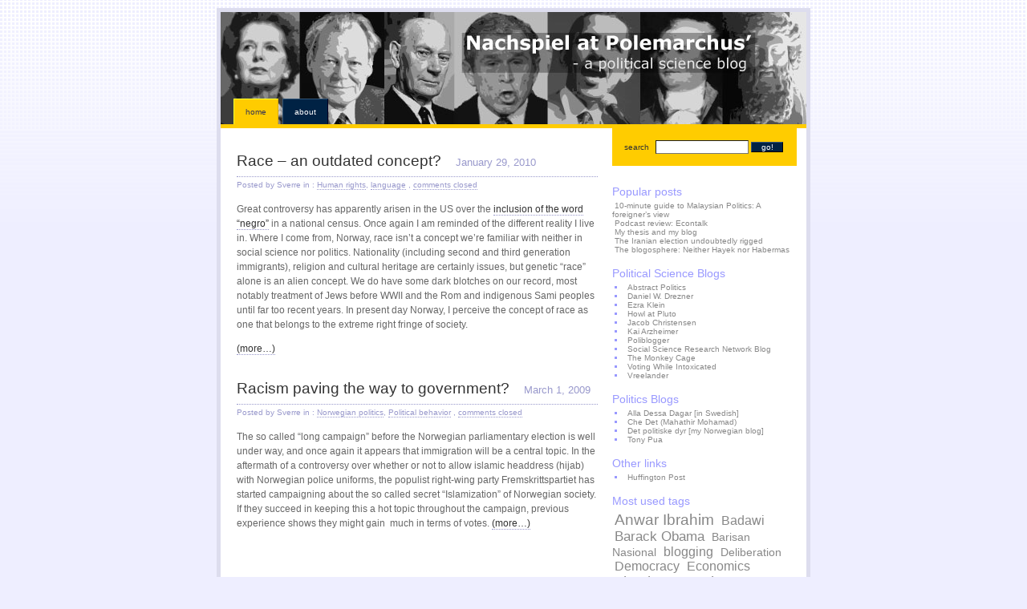

--- FILE ---
content_type: text/html; charset=UTF-8
request_url: https://polemarchus.net/tag/racism/
body_size: 8934
content:
<!DOCTYPE html PUBLIC "-//W3C//DTD XHTML 1.0 Strict//EN"
    "http://www.w3.org/TR/xhtml1/DTD/xhtml1-strict.dtd">
<html xmlns="http://www.w3.org/1999/xhtml">

<head>

	<title>Nachspiel at Polemarchus&#039; &raquo; racism</title>
	<meta http-equiv="content-type" content="text/html; charset=UTF-8" />
	<meta name="generator" content="WordPress 6.0.11" />

	<!-- feeds -->
	<link rel="alternate" type="application/rss+xml" title="RSS 2.0" href="https://polemarchus.net/feed/" />
	<link rel="alternate" type="text/xml" title="RSS .92" href="https://polemarchus.net/feed/rss/" />
	<link rel="alternate" type="application/atom+xml" title="Atom 0.3" href="https://polemarchus.net/feed/atom/" />

	<link rel="pingback" href="https://polemarchus.net/xmlrpc.php" />
    	<link rel='archives' title='May 2013' href='https://polemarchus.net/2013/05/' />
	<link rel='archives' title='August 2012' href='https://polemarchus.net/2012/08/' />
	<link rel='archives' title='September 2011' href='https://polemarchus.net/2011/09/' />
	<link rel='archives' title='May 2011' href='https://polemarchus.net/2011/05/' />
	<link rel='archives' title='November 2010' href='https://polemarchus.net/2010/11/' />
	<link rel='archives' title='August 2010' href='https://polemarchus.net/2010/08/' />
	<link rel='archives' title='July 2010' href='https://polemarchus.net/2010/07/' />
	<link rel='archives' title='April 2010' href='https://polemarchus.net/2010/04/' />
	<link rel='archives' title='February 2010' href='https://polemarchus.net/2010/02/' />
	<link rel='archives' title='January 2010' href='https://polemarchus.net/2010/01/' />
	<link rel='archives' title='December 2009' href='https://polemarchus.net/2009/12/' />
	<link rel='archives' title='November 2009' href='https://polemarchus.net/2009/11/' />
	<link rel='archives' title='October 2009' href='https://polemarchus.net/2009/10/' />
	<link rel='archives' title='September 2009' href='https://polemarchus.net/2009/09/' />
	<link rel='archives' title='August 2009' href='https://polemarchus.net/2009/08/' />
	<link rel='archives' title='July 2009' href='https://polemarchus.net/2009/07/' />
	<link rel='archives' title='June 2009' href='https://polemarchus.net/2009/06/' />
	<link rel='archives' title='May 2009' href='https://polemarchus.net/2009/05/' />
	<link rel='archives' title='April 2009' href='https://polemarchus.net/2009/04/' />
	<link rel='archives' title='March 2009' href='https://polemarchus.net/2009/03/' />
	<link rel='archives' title='February 2009' href='https://polemarchus.net/2009/02/' />
	<link rel='archives' title='January 2009' href='https://polemarchus.net/2009/01/' />
	<link rel='archives' title='December 2008' href='https://polemarchus.net/2008/12/' />
	<link rel='archives' title='November 2008' href='https://polemarchus.net/2008/11/' />
	<link rel='archives' title='October 2008' href='https://polemarchus.net/2008/10/' />
	<link rel='archives' title='September 2008' href='https://polemarchus.net/2008/09/' />
	<link rel='archives' title='August 2008' href='https://polemarchus.net/2008/08/' />
	<link rel='archives' title='July 2008' href='https://polemarchus.net/2008/07/' />

	<link href="https://polemarchus.net/wp-content/themes/regulus/style.css" type="text/css" rel="stylesheet" />
	<link href="https://polemarchus.net/wp-content/themes/regulus/switch.css" type="text/css" rel="stylesheet" />

	<meta name='robots' content='max-image-preview:large' />
<link rel='dns-prefetch' href='//midthjell.com' />
<link rel='dns-prefetch' href='//s.w.org' />
<link rel="alternate" type="application/rss+xml" title="Nachspiel at Polemarchus&#039; &raquo; racism Tag Feed" href="https://polemarchus.net/tag/racism/feed/" />
<script type="text/javascript">
window._wpemojiSettings = {"baseUrl":"https:\/\/s.w.org\/images\/core\/emoji\/14.0.0\/72x72\/","ext":".png","svgUrl":"https:\/\/s.w.org\/images\/core\/emoji\/14.0.0\/svg\/","svgExt":".svg","source":{"concatemoji":"https:\/\/polemarchus.net\/wp-includes\/js\/wp-emoji-release.min.js?ver=6.0.11"}};
/*! This file is auto-generated */
!function(e,a,t){var n,r,o,i=a.createElement("canvas"),p=i.getContext&&i.getContext("2d");function s(e,t){var a=String.fromCharCode,e=(p.clearRect(0,0,i.width,i.height),p.fillText(a.apply(this,e),0,0),i.toDataURL());return p.clearRect(0,0,i.width,i.height),p.fillText(a.apply(this,t),0,0),e===i.toDataURL()}function c(e){var t=a.createElement("script");t.src=e,t.defer=t.type="text/javascript",a.getElementsByTagName("head")[0].appendChild(t)}for(o=Array("flag","emoji"),t.supports={everything:!0,everythingExceptFlag:!0},r=0;r<o.length;r++)t.supports[o[r]]=function(e){if(!p||!p.fillText)return!1;switch(p.textBaseline="top",p.font="600 32px Arial",e){case"flag":return s([127987,65039,8205,9895,65039],[127987,65039,8203,9895,65039])?!1:!s([55356,56826,55356,56819],[55356,56826,8203,55356,56819])&&!s([55356,57332,56128,56423,56128,56418,56128,56421,56128,56430,56128,56423,56128,56447],[55356,57332,8203,56128,56423,8203,56128,56418,8203,56128,56421,8203,56128,56430,8203,56128,56423,8203,56128,56447]);case"emoji":return!s([129777,127995,8205,129778,127999],[129777,127995,8203,129778,127999])}return!1}(o[r]),t.supports.everything=t.supports.everything&&t.supports[o[r]],"flag"!==o[r]&&(t.supports.everythingExceptFlag=t.supports.everythingExceptFlag&&t.supports[o[r]]);t.supports.everythingExceptFlag=t.supports.everythingExceptFlag&&!t.supports.flag,t.DOMReady=!1,t.readyCallback=function(){t.DOMReady=!0},t.supports.everything||(n=function(){t.readyCallback()},a.addEventListener?(a.addEventListener("DOMContentLoaded",n,!1),e.addEventListener("load",n,!1)):(e.attachEvent("onload",n),a.attachEvent("onreadystatechange",function(){"complete"===a.readyState&&t.readyCallback()})),(e=t.source||{}).concatemoji?c(e.concatemoji):e.wpemoji&&e.twemoji&&(c(e.twemoji),c(e.wpemoji)))}(window,document,window._wpemojiSettings);
</script>
<style type="text/css">
img.wp-smiley,
img.emoji {
	display: inline !important;
	border: none !important;
	box-shadow: none !important;
	height: 1em !important;
	width: 1em !important;
	margin: 0 0.07em !important;
	vertical-align: -0.1em !important;
	background: none !important;
	padding: 0 !important;
}
</style>
	<link rel='stylesheet' id='wp-block-library-css'  href='https://polemarchus.net/wp-includes/css/dist/block-library/style.min.css?ver=6.0.11' type='text/css' media='all' />
<style id='global-styles-inline-css' type='text/css'>
body{--wp--preset--color--black: #000000;--wp--preset--color--cyan-bluish-gray: #abb8c3;--wp--preset--color--white: #ffffff;--wp--preset--color--pale-pink: #f78da7;--wp--preset--color--vivid-red: #cf2e2e;--wp--preset--color--luminous-vivid-orange: #ff6900;--wp--preset--color--luminous-vivid-amber: #fcb900;--wp--preset--color--light-green-cyan: #7bdcb5;--wp--preset--color--vivid-green-cyan: #00d084;--wp--preset--color--pale-cyan-blue: #8ed1fc;--wp--preset--color--vivid-cyan-blue: #0693e3;--wp--preset--color--vivid-purple: #9b51e0;--wp--preset--gradient--vivid-cyan-blue-to-vivid-purple: linear-gradient(135deg,rgba(6,147,227,1) 0%,rgb(155,81,224) 100%);--wp--preset--gradient--light-green-cyan-to-vivid-green-cyan: linear-gradient(135deg,rgb(122,220,180) 0%,rgb(0,208,130) 100%);--wp--preset--gradient--luminous-vivid-amber-to-luminous-vivid-orange: linear-gradient(135deg,rgba(252,185,0,1) 0%,rgba(255,105,0,1) 100%);--wp--preset--gradient--luminous-vivid-orange-to-vivid-red: linear-gradient(135deg,rgba(255,105,0,1) 0%,rgb(207,46,46) 100%);--wp--preset--gradient--very-light-gray-to-cyan-bluish-gray: linear-gradient(135deg,rgb(238,238,238) 0%,rgb(169,184,195) 100%);--wp--preset--gradient--cool-to-warm-spectrum: linear-gradient(135deg,rgb(74,234,220) 0%,rgb(151,120,209) 20%,rgb(207,42,186) 40%,rgb(238,44,130) 60%,rgb(251,105,98) 80%,rgb(254,248,76) 100%);--wp--preset--gradient--blush-light-purple: linear-gradient(135deg,rgb(255,206,236) 0%,rgb(152,150,240) 100%);--wp--preset--gradient--blush-bordeaux: linear-gradient(135deg,rgb(254,205,165) 0%,rgb(254,45,45) 50%,rgb(107,0,62) 100%);--wp--preset--gradient--luminous-dusk: linear-gradient(135deg,rgb(255,203,112) 0%,rgb(199,81,192) 50%,rgb(65,88,208) 100%);--wp--preset--gradient--pale-ocean: linear-gradient(135deg,rgb(255,245,203) 0%,rgb(182,227,212) 50%,rgb(51,167,181) 100%);--wp--preset--gradient--electric-grass: linear-gradient(135deg,rgb(202,248,128) 0%,rgb(113,206,126) 100%);--wp--preset--gradient--midnight: linear-gradient(135deg,rgb(2,3,129) 0%,rgb(40,116,252) 100%);--wp--preset--duotone--dark-grayscale: url('#wp-duotone-dark-grayscale');--wp--preset--duotone--grayscale: url('#wp-duotone-grayscale');--wp--preset--duotone--purple-yellow: url('#wp-duotone-purple-yellow');--wp--preset--duotone--blue-red: url('#wp-duotone-blue-red');--wp--preset--duotone--midnight: url('#wp-duotone-midnight');--wp--preset--duotone--magenta-yellow: url('#wp-duotone-magenta-yellow');--wp--preset--duotone--purple-green: url('#wp-duotone-purple-green');--wp--preset--duotone--blue-orange: url('#wp-duotone-blue-orange');--wp--preset--font-size--small: 13px;--wp--preset--font-size--medium: 20px;--wp--preset--font-size--large: 36px;--wp--preset--font-size--x-large: 42px;}.has-black-color{color: var(--wp--preset--color--black) !important;}.has-cyan-bluish-gray-color{color: var(--wp--preset--color--cyan-bluish-gray) !important;}.has-white-color{color: var(--wp--preset--color--white) !important;}.has-pale-pink-color{color: var(--wp--preset--color--pale-pink) !important;}.has-vivid-red-color{color: var(--wp--preset--color--vivid-red) !important;}.has-luminous-vivid-orange-color{color: var(--wp--preset--color--luminous-vivid-orange) !important;}.has-luminous-vivid-amber-color{color: var(--wp--preset--color--luminous-vivid-amber) !important;}.has-light-green-cyan-color{color: var(--wp--preset--color--light-green-cyan) !important;}.has-vivid-green-cyan-color{color: var(--wp--preset--color--vivid-green-cyan) !important;}.has-pale-cyan-blue-color{color: var(--wp--preset--color--pale-cyan-blue) !important;}.has-vivid-cyan-blue-color{color: var(--wp--preset--color--vivid-cyan-blue) !important;}.has-vivid-purple-color{color: var(--wp--preset--color--vivid-purple) !important;}.has-black-background-color{background-color: var(--wp--preset--color--black) !important;}.has-cyan-bluish-gray-background-color{background-color: var(--wp--preset--color--cyan-bluish-gray) !important;}.has-white-background-color{background-color: var(--wp--preset--color--white) !important;}.has-pale-pink-background-color{background-color: var(--wp--preset--color--pale-pink) !important;}.has-vivid-red-background-color{background-color: var(--wp--preset--color--vivid-red) !important;}.has-luminous-vivid-orange-background-color{background-color: var(--wp--preset--color--luminous-vivid-orange) !important;}.has-luminous-vivid-amber-background-color{background-color: var(--wp--preset--color--luminous-vivid-amber) !important;}.has-light-green-cyan-background-color{background-color: var(--wp--preset--color--light-green-cyan) !important;}.has-vivid-green-cyan-background-color{background-color: var(--wp--preset--color--vivid-green-cyan) !important;}.has-pale-cyan-blue-background-color{background-color: var(--wp--preset--color--pale-cyan-blue) !important;}.has-vivid-cyan-blue-background-color{background-color: var(--wp--preset--color--vivid-cyan-blue) !important;}.has-vivid-purple-background-color{background-color: var(--wp--preset--color--vivid-purple) !important;}.has-black-border-color{border-color: var(--wp--preset--color--black) !important;}.has-cyan-bluish-gray-border-color{border-color: var(--wp--preset--color--cyan-bluish-gray) !important;}.has-white-border-color{border-color: var(--wp--preset--color--white) !important;}.has-pale-pink-border-color{border-color: var(--wp--preset--color--pale-pink) !important;}.has-vivid-red-border-color{border-color: var(--wp--preset--color--vivid-red) !important;}.has-luminous-vivid-orange-border-color{border-color: var(--wp--preset--color--luminous-vivid-orange) !important;}.has-luminous-vivid-amber-border-color{border-color: var(--wp--preset--color--luminous-vivid-amber) !important;}.has-light-green-cyan-border-color{border-color: var(--wp--preset--color--light-green-cyan) !important;}.has-vivid-green-cyan-border-color{border-color: var(--wp--preset--color--vivid-green-cyan) !important;}.has-pale-cyan-blue-border-color{border-color: var(--wp--preset--color--pale-cyan-blue) !important;}.has-vivid-cyan-blue-border-color{border-color: var(--wp--preset--color--vivid-cyan-blue) !important;}.has-vivid-purple-border-color{border-color: var(--wp--preset--color--vivid-purple) !important;}.has-vivid-cyan-blue-to-vivid-purple-gradient-background{background: var(--wp--preset--gradient--vivid-cyan-blue-to-vivid-purple) !important;}.has-light-green-cyan-to-vivid-green-cyan-gradient-background{background: var(--wp--preset--gradient--light-green-cyan-to-vivid-green-cyan) !important;}.has-luminous-vivid-amber-to-luminous-vivid-orange-gradient-background{background: var(--wp--preset--gradient--luminous-vivid-amber-to-luminous-vivid-orange) !important;}.has-luminous-vivid-orange-to-vivid-red-gradient-background{background: var(--wp--preset--gradient--luminous-vivid-orange-to-vivid-red) !important;}.has-very-light-gray-to-cyan-bluish-gray-gradient-background{background: var(--wp--preset--gradient--very-light-gray-to-cyan-bluish-gray) !important;}.has-cool-to-warm-spectrum-gradient-background{background: var(--wp--preset--gradient--cool-to-warm-spectrum) !important;}.has-blush-light-purple-gradient-background{background: var(--wp--preset--gradient--blush-light-purple) !important;}.has-blush-bordeaux-gradient-background{background: var(--wp--preset--gradient--blush-bordeaux) !important;}.has-luminous-dusk-gradient-background{background: var(--wp--preset--gradient--luminous-dusk) !important;}.has-pale-ocean-gradient-background{background: var(--wp--preset--gradient--pale-ocean) !important;}.has-electric-grass-gradient-background{background: var(--wp--preset--gradient--electric-grass) !important;}.has-midnight-gradient-background{background: var(--wp--preset--gradient--midnight) !important;}.has-small-font-size{font-size: var(--wp--preset--font-size--small) !important;}.has-medium-font-size{font-size: var(--wp--preset--font-size--medium) !important;}.has-large-font-size{font-size: var(--wp--preset--font-size--large) !important;}.has-x-large-font-size{font-size: var(--wp--preset--font-size--x-large) !important;}
</style>
<link rel='stylesheet' id='feedreading_style-css'  href='http://midthjell.com/polemarchus/wp-content/plugins/feed-reading-blogroll/css/feedreading_blogroll.css?ver=1.5.9.2' type='text/css' media='all' />
<script type='text/javascript' src='https://polemarchus.net/wp-includes/js/jquery/jquery.min.js?ver=3.6.0' id='jquery-core-js'></script>
<script type='text/javascript' src='https://polemarchus.net/wp-includes/js/jquery/jquery-migrate.min.js?ver=3.3.2' id='jquery-migrate-js'></script>
<script type='text/javascript' src='http://midthjell.com/polemarchus/wp-content/feedreading_blogroll_blogid2.js?ver=1.5.9.2' id='feedreading_main-js'></script>
<link rel="https://api.w.org/" href="https://polemarchus.net/wp-json/" /><link rel="alternate" type="application/json" href="https://polemarchus.net/wp-json/wp/v2/tags/211" /><link rel="EditURI" type="application/rsd+xml" title="RSD" href="https://polemarchus.net/xmlrpc.php?rsd" />
<link rel="wlwmanifest" type="application/wlwmanifest+xml" href="https://polemarchus.net/wp-includes/wlwmanifest.xml" /> 
<meta name="generator" content="WordPress 6.0.11" />

<!-- Bad Behavior 2.2.24 run time: 1.374 ms -->
		<style type="text/css">
						ol.footnotes li {list-style-type:decimal;}
						ol.footnotes{font-size:0.8em; color:#666666;}		</style>
		<script type="text/javascript" src="https://polemarchus.net/wp-content/plugins/si-captcha-for-wordpress/captcha/si_captcha.js?ver=1768910170"></script>
<!-- begin SI CAPTCHA Anti-Spam - login/register form style -->
<style type="text/css">
.si_captcha_small { width:175px; height:45px; padding-top:10px; padding-bottom:10px; }
.si_captcha_large { width:250px; height:60px; padding-top:10px; padding-bottom:10px; }
img#si_image_com { border-style:none; margin:0; padding-right:5px; float:left; }
img#si_image_reg { border-style:none; margin:0; padding-right:5px; float:left; }
img#si_image_log { border-style:none; margin:0; padding-right:5px; float:left; }
img#si_image_side_login { border-style:none; margin:0; padding-right:5px; float:left; }
img#si_image_checkout { border-style:none; margin:0; padding-right:5px; float:left; }
img#si_image_jetpack { border-style:none; margin:0; padding-right:5px; float:left; }
img#si_image_bbpress_topic { border-style:none; margin:0; padding-right:5px; float:left; }
.si_captcha_refresh { border-style:none; margin:0; vertical-align:bottom; }
div#si_captcha_input { display:block; padding-top:15px; padding-bottom:5px; }
label#si_captcha_code_label { margin:0; }
input#si_captcha_code_input { width:65px; }
p#si_captcha_code_p { clear: left; padding-top:10px; }
.si-captcha-jetpack-error { color:#DC3232; }
</style>
<!-- end SI CAPTCHA Anti-Spam - login/register form style -->
<script>
(function() {
	(function (i, s, o, g, r, a, m) {
		i['GoogleAnalyticsObject'] = r;
		i[r] = i[r] || function () {
				(i[r].q = i[r].q || []).push(arguments)
			}, i[r].l = 1 * new Date();
		a = s.createElement(o),
			m = s.getElementsByTagName(o)[0];
		a.async = 1;
		a.src = g;
		m.parentNode.insertBefore(a, m)
	})(window, document, 'script', 'https://google-analytics.com/analytics.js', 'ga');

	ga('create', 'UA-9306204-3', 'auto');
			ga('send', 'pageview');
	})();
</script>
<style type="text/css">
		
	#header {
	
		background:url( http://midthjell.com/images/wordpress/polemarchusheader2.jpg ) #fff;
		
	}
		
</style>	
	<!--
	Regulus Theme Created by Ben Gillbanks @ Binary Moon (http://www.binarymoon.co.uk/)
	-->
	
</head>

<body class="orange">

<div id="wrapper">

	<div id="header">

				<a href="https://polemarchus.net" id="homeLink">Nachspiel at Polemarchus&#039;</a>
		
		<ul id="nav">
		<li class="current_page_item" >
			<a href="https://polemarchus.net" >Home</a>
		</li>
		<li class="page_item page-item-375"><a href="https://polemarchus.net/about-2/">About</a></li>
		</ul>

	</div>
	
	<a href="#nav" class="skipnav">jump to navigation</a>
	



<div id="content">

	<h2><a href="https://polemarchus.net/2010/01/29/race-an-outdated-concept/" title="Permalink for : Race &#8211; an outdated concept?">Race &#8211; an outdated concept?</a>
	<em>January 29, 2010</em></h2>
	<em class="info">Posted by Sverre in : <a href="https://polemarchus.net/category/human-rights/" rel="category tag">Human rights</a>, <a href="https://polemarchus.net/category/language/" rel="category tag">language</a>	,  <a href="https://polemarchus.net/2010/01/29/race-an-outdated-concept/" class="comments">comments closed</a> 	</em>
			  
	<p>Great controversy has apparently arisen in the US over the <a href="http://news.yahoo.com/s/time/20100125/us_time/08599195592300">inclusion of the word &#8220;negro&#8221;</a> in a national census. Once again I am reminded of the different reality I live in. Where I come from, Norway, race isn&#8217;t a concept we&#8217;re familiar with neither in social science nor politics. Nationality (including second and third generation immigrants), religion and cultural heritage are certainly issues, but genetic &#8220;race&#8221; alone is an alien concept. We do have some dark blotches on our record, most notably treatment of Jews before WWII and the Rom and indigenous Sami peoples until far too recent years. In present day Norway, I perceive the concept of race as one that belongs to the extreme right fringe of society.</p>
<p> <a href="https://polemarchus.net/2010/01/29/race-an-outdated-concept/#more-475" class="more-link"><span aria-label="Continue reading Race &#8211; an outdated concept?">(more&hellip;)</span></a></p>
<!--<rdf:RDF xmlns:rdf="http://www.w3.org/1999/02/22-rdf-syntax-ns#"
			xmlns:dc="http://purl.org/dc/elements/1.1/"
			xmlns:trackback="http://madskills.com/public/xml/rss/module/trackback/">
		<rdf:Description rdf:about="https://polemarchus.net/2010/01/29/race-an-outdated-concept/"
    dc:identifier="https://polemarchus.net/2010/01/29/race-an-outdated-concept/"
    dc:title="Race &#8211; an outdated concept?"
    trackback:ping="https://polemarchus.net/2010/01/29/race-an-outdated-concept/trackback/" />
</rdf:RDF>-->
	<h2><a href="https://polemarchus.net/2009/03/01/racism-paving-the-way-to-government/" title="Permalink for : Racism paving the way to government?">Racism paving the way to government?</a>
	<em>March 1, 2009</em></h2>
	<em class="info">Posted by Sverre in : <a href="https://polemarchus.net/category/norwegian-politics/" rel="category tag">Norwegian politics</a>, <a href="https://polemarchus.net/category/political-behavior/" rel="category tag">Political behavior</a>	,  <a href="https://polemarchus.net/2009/03/01/racism-paving-the-way-to-government/" class="comments">comments closed</a> 	</em>
			  
	<p>The so called &#8220;long campaign&#8221; before the Norwegian parliamentary election is well under way, and once again it appears that immigration will be a central topic. In the aftermath of a controversy over whether or not to allow islamic headdress (hijab) with Norwegian police uniforms, the populist right-wing party Fremskrittspartiet has started campaigning about the so called secret &#8220;Islamization&#8221; of Norwegian society. If they succeed in keeping this a hot topic throughout the campaign, previous experience shows they might gain  much in terms of votes. <a href="https://polemarchus.net/2009/03/01/racism-paving-the-way-to-government/#more-283" class="more-link"><span aria-label="Continue reading Racism paving the way to government?">(more&hellip;)</span></a></p>
<!--<rdf:RDF xmlns:rdf="http://www.w3.org/1999/02/22-rdf-syntax-ns#"
			xmlns:dc="http://purl.org/dc/elements/1.1/"
			xmlns:trackback="http://madskills.com/public/xml/rss/module/trackback/">
		<rdf:Description rdf:about="https://polemarchus.net/2009/03/01/racism-paving-the-way-to-government/"
    dc:identifier="https://polemarchus.net/2009/03/01/racism-paving-the-way-to-government/"
    dc:title="Racism paving the way to government?"
    trackback:ping="https://polemarchus.net/2009/03/01/racism-paving-the-way-to-government/trackback/" />
</rdf:RDF>--><div id="pageNav"></div>
</div>

<div id="sidebar">

		<form action="https://polemarchus.net" method="get" id="search">
		<p><label for="s">search</label>
		<input value="" name="s" id="s" />
		<input type="submit" value="go!" class="button" id="searchbutton" name="searchbutton" /></p>
		</form>
		
		<ul>
		
		<li id="popular-posts" class="widget widget_rrm_popular_posts"><h2 class="widgettitle">Popular posts</h2>
<li><a href="https://polemarchus.net/2008/10/07/10-minute-guide-to-malaysian-politics-a-foreigners-view/" rel="bookmark" title="October 7, 2008">10-minute guide to Malaysian Politics: A foreigner&#8217;s view</a></li>

<li><a href="https://polemarchus.net/2009/02/22/podcast-review-econtalk/" rel="bookmark" title="February 22, 2009">Podcast review: Econtalk</a></li>

<li><a href="https://polemarchus.net/2009/06/24/my-thesis-and-my-blog/" rel="bookmark" title="June 24, 2009">My thesis and my blog</a></li>

<li><a href="https://polemarchus.net/2009/06/25/the-iranian-election-undoubtedly-rigged/" rel="bookmark" title="June 25, 2009">The Iranian election undoubtedly rigged</a></li>

<li><a href="https://polemarchus.net/2010/01/14/the-blogosphere-neither-hayek-nor-habermas/" rel="bookmark" title="January 14, 2010">The blogosphere: Neither Hayek nor Habermas</a></li>
<!-- popular Posts took 3.194 ms --></li>
<li id="widget_feedreading_blogroll" class="widget widget_feedreading_blogroll"><h2 class="widgettitle">Political Science Blogs</h2>
<ul id="feedreading_blogroll_193" class="feedreading_blogroll_bookmarklist">
<li  class="feedreading_bookmark"
	id="feedreading_bookmark_12"><a  id="feedreading_anchor_12"
	href="http://abstractpolitics.com/" title="Abstract Politics"
		rel="external " class="feedreading_anchor ">Abstract Politics</a><div id="feedreading_info_12"
	class="lastPublicationDate" style="display: block"><abbr
	title="last change"
	id="feedreading_previewtoggle_12"></abbr>
<abbr style="" id="frbl_last_posttitle_12"></abbr></div>
<div style="display: none;" class="preview_wrap"
	id="feedreading_preview_wrap_12">
<p><small>Close preview</small></p>
<div id="feedreading_preview_12">Loading...</div>
</div>
	</li>
	<li  class="feedreading_bookmark"
	id="feedreading_bookmark_9"><a  id="feedreading_anchor_9"
	href="http://drezner.foreignpolicy.com/" title="Daniel W. Drezner"
		rel="external " class="feedreading_anchor ">Daniel W. Drezner</a><div id="feedreading_info_9"
	class="lastPublicationDate" style="display: block"><abbr
	title="last change"
	id="feedreading_previewtoggle_9"></abbr>
<abbr style="" id="frbl_last_posttitle_9"></abbr></div>
<div style="display: none;" class="preview_wrap"
	id="feedreading_preview_wrap_9">
<p><small>Close preview</small></p>
<div id="feedreading_preview_9">Loading...</div>
</div>
	</li>
	<li  class="feedreading_bookmark"
	id="feedreading_bookmark_14"><a  id="feedreading_anchor_14"
	href="http://voices.washingtonpost.com/ezra-klein/" title="Ezra Klein"
		rel="external " class="feedreading_anchor ">Ezra Klein</a><div id="feedreading_info_14"
	class="lastPublicationDate" style="display: block"><abbr
	title="last change"
	id="feedreading_previewtoggle_14"></abbr>
<abbr style="" id="frbl_last_posttitle_14"></abbr></div>
<div style="display: none;" class="preview_wrap"
	id="feedreading_preview_wrap_14">
<p><small>Close preview</small></p>
<div id="feedreading_preview_14">Loading...</div>
</div>
	</li>
	<li  class="feedreading_bookmark"
	id="feedreading_bookmark_16"><a  id="feedreading_anchor_16"
	href="http://howlatpluto.blogspot.com/" title="Howl at Pluto"
		rel="external " class="feedreading_anchor ">Howl at Pluto</a><div id="feedreading_info_16"
	class="lastPublicationDate" style="display: block"><abbr
	title="last change"
	id="feedreading_previewtoggle_16"></abbr>
<abbr style="" id="frbl_last_posttitle_16"></abbr></div>
<div style="display: none;" class="preview_wrap"
	id="feedreading_preview_wrap_16">
<p><small>Close preview</small></p>
<div id="feedreading_preview_16">Loading...</div>
</div>
	</li>
	<li  class="feedreading_bookmark"
	id="feedreading_bookmark_18"><a  id="feedreading_anchor_18"
	href="http://jacobchristensen.name/" title="Jacob Christensen"
		rel="external " class="feedreading_anchor ">Jacob Christensen</a><div id="feedreading_info_18"
	class="lastPublicationDate" style="display: block"><abbr
	title="last change"
	id="feedreading_previewtoggle_18"></abbr>
<abbr style="" id="frbl_last_posttitle_18"></abbr></div>
<div style="display: none;" class="preview_wrap"
	id="feedreading_preview_wrap_18">
<p><small>Close preview</small></p>
<div id="feedreading_preview_18">Loading...</div>
</div>
	</li>
	<li  class="feedreading_bookmark"
	id="feedreading_bookmark_19"><a  id="feedreading_anchor_19"
	href="http://www.kai-arzheimer.com/blog/" title="Kai Arzheimer"
		rel="external " class="feedreading_anchor ">Kai Arzheimer</a><div id="feedreading_info_19"
	class="lastPublicationDate" style="display: block"><abbr
	title="last change"
	id="feedreading_previewtoggle_19"></abbr>
<abbr style="" id="frbl_last_posttitle_19"></abbr></div>
<div style="display: none;" class="preview_wrap"
	id="feedreading_preview_wrap_19">
<p><small>Close preview</small></p>
<div id="feedreading_preview_19">Loading...</div>
</div>
	</li>
	<li  class="feedreading_bookmark"
	id="feedreading_bookmark_20"><a  id="feedreading_anchor_20"
	href="http://www.poliblogger.com/" title="Poliblogger"
		rel="external " class="feedreading_anchor ">Poliblogger</a><div id="feedreading_info_20"
	class="lastPublicationDate" style="display: block"><abbr
	title="last change"
	id="feedreading_previewtoggle_20"></abbr>
<abbr style="" id="frbl_last_posttitle_20"></abbr></div>
<div style="display: none;" class="preview_wrap"
	id="feedreading_preview_wrap_20">
<p><small>Close preview</small></p>
<div id="feedreading_preview_20">Loading...</div>
</div>
	</li>
	<li  class="feedreading_bookmark"
	id="feedreading_bookmark_21"><a  id="feedreading_anchor_21"
	href="http://ssrnblog.com/" title="Social Science Research Network Blog"
		rel="external " class="feedreading_anchor ">Social Science Research Network Blog</a><div id="feedreading_info_21"
	class="lastPublicationDate" style="display: block"><abbr
	title="last change"
	id="feedreading_previewtoggle_21"></abbr>
<abbr style="" id="frbl_last_posttitle_21"></abbr></div>
<div style="display: none;" class="preview_wrap"
	id="feedreading_preview_wrap_21">
<p><small>Close preview</small></p>
<div id="feedreading_preview_21">Loading...</div>
</div>
	</li>
	<li  class="feedreading_bookmark"
	id="feedreading_bookmark_23"><a  id="feedreading_anchor_23"
	href="http://www.themonkeycage.org/" title="The Monkey Cage"
		rel="external " class="feedreading_anchor ">The Monkey Cage</a><div id="feedreading_info_23"
	class="lastPublicationDate" style="display: block"><abbr
	title="last change"
	id="feedreading_previewtoggle_23"></abbr>
<abbr style="" id="frbl_last_posttitle_23"></abbr></div>
<div style="display: none;" class="preview_wrap"
	id="feedreading_preview_wrap_23">
<p><small>Close preview</small></p>
<div id="feedreading_preview_23">Loading...</div>
</div>
	</li>
	<li  class="feedreading_bookmark"
	id="feedreading_bookmark_24"><a  id="feedreading_anchor_24"
	href="http://votingwhileintoxicated.wordpress.com/" title="Voting While Intoxicated"
		rel="external " class="feedreading_anchor ">Voting While Intoxicated</a><div id="feedreading_info_24"
	class="lastPublicationDate" style="display: block"><abbr
	title="last change"
	id="feedreading_previewtoggle_24"></abbr>
<abbr style="" id="frbl_last_posttitle_24"></abbr></div>
<div style="display: none;" class="preview_wrap"
	id="feedreading_preview_wrap_24">
<p><small>Close preview</small></p>
<div id="feedreading_preview_24">Loading...</div>
</div>
	</li>
	<li  class="feedreading_bookmark"
	id="feedreading_bookmark_10"><a  id="feedreading_anchor_10"
	href="http://vreelander.blogspot.com/" title="Vreelander"
		rel="external " class="feedreading_anchor ">Vreelander</a><div id="feedreading_info_10"
	class="lastPublicationDate" style="display: block"><abbr
	title="last change"
	id="feedreading_previewtoggle_10"></abbr>
<abbr style="" id="frbl_last_posttitle_10"></abbr></div>
<div style="display: none;" class="preview_wrap"
	id="feedreading_preview_wrap_10">
<p><small>Close preview</small></p>
<div id="feedreading_preview_10">Loading...</div>
</div>
	</li>
	</ul>

<h2 class="widgettitle">Politics Blogs</h2>
<ul id="feedreading_blogroll_194" class="feedreading_blogroll_bookmarklist">
<li  class="feedreading_bookmark"
	id="feedreading_bookmark_11"><a  id="feedreading_anchor_11"
	href="http://carlbildt.wordpress.com" title="Alla Dessa Dagar [in Swedish]"
		rel="external " class="feedreading_anchor ">Alla Dessa Dagar [in Swedish]</a><div id="feedreading_info_11"
	class="lastPublicationDate" style="display: block"><abbr
	title="last change"
	id="feedreading_previewtoggle_11"></abbr>
<abbr style="" id="frbl_last_posttitle_11"></abbr></div>
<div style="display: none;" class="preview_wrap"
	id="feedreading_preview_wrap_11">
<p><small>Close preview</small></p>
<div id="feedreading_preview_11">Loading...</div>
</div>
	</li>
	<li  class="feedreading_bookmark"
	id="feedreading_bookmark_8"><a  id="feedreading_anchor_8"
	href="http://chedet.co.cc/chedetblog/" title="Che Det (Mahathir Mohamad)"
		rel="external " class="feedreading_anchor ">Che Det (Mahathir Mohamad)</a><div id="feedreading_info_8"
	class="lastPublicationDate" style="display: block"><abbr
	title="last change"
	id="feedreading_previewtoggle_8"></abbr>
<abbr style="" id="frbl_last_posttitle_8"></abbr></div>
<div style="display: none;" class="preview_wrap"
	id="feedreading_preview_wrap_8">
<p><small>Close preview</small></p>
<div id="feedreading_preview_8">Loading...</div>
</div>
	</li>
	<li  class="feedreading_bookmark"
	id="feedreading_bookmark_13"><a  id="feedreading_anchor_13"
	href="http://www.politikkdyr.no" title="Det politiske dyr [my Norwegian blog]"
		rel="external " class="feedreading_anchor ">Det politiske dyr [my Norwegian blog]</a><div id="feedreading_info_13"
	class="lastPublicationDate" style="display: block"><abbr
	title="last change"
	id="feedreading_previewtoggle_13"></abbr>
<abbr style="" id="frbl_last_posttitle_13"></abbr></div>
<div style="display: none;" class="preview_wrap"
	id="feedreading_preview_wrap_13">
<p><small>Close preview</small></p>
<div id="feedreading_preview_13">Loading...</div>
</div>
	</li>
	<li  class="feedreading_bookmark"
	id="feedreading_bookmark_22"><a  id="feedreading_anchor_22"
	href="http://tonypua.blogspot.com/" title="Tony Pua"
		rel="external " class="feedreading_anchor ">Tony Pua</a><div id="feedreading_info_22"
	class="lastPublicationDate" style="display: block"><abbr
	title="last change"
	id="feedreading_previewtoggle_22"></abbr>
<abbr style="" id="frbl_last_posttitle_22"></abbr></div>
<div style="display: none;" class="preview_wrap"
	id="feedreading_preview_wrap_22">
<p><small>Close preview</small></p>
<div id="feedreading_preview_22">Loading...</div>
</div>
	</li>
	</ul>

<h2 class="widgettitle">Other links</h2>
<ul id="feedreading_blogroll_262" class="feedreading_blogroll_bookmarklist">
<li  class="feedreading_bookmark"
	id="feedreading_bookmark_17"><a  id="feedreading_anchor_17"
	href="http://www.huffingtonpost.com/" title="Huffington Post"
		rel="external " class="feedreading_anchor ">Huffington Post</a><div id="feedreading_info_17"
	class="lastPublicationDate" style="display: block"><abbr
	title="last change"
	id="feedreading_previewtoggle_17"></abbr>
<abbr style="" id="frbl_last_posttitle_17"></abbr></div>
<div style="display: none;" class="preview_wrap"
	id="feedreading_preview_wrap_17">
<p><small>Close preview</small></p>
<div id="feedreading_preview_17">Loading...</div>
</div>
	</li>
	</ul>

</li>
<li id="tag_cloud-3" class="widget widget_tag_cloud"><h2 class="widgettitle">Most used tags</h2>
<div class="tagcloud"><a href="https://polemarchus.net/tag/anwar-ibrahim/" class="tag-cloud-link tag-link-31 tag-link-position-1" style="font-size: 14.618181818182pt;" aria-label="Anwar Ibrahim (9 items)">Anwar Ibrahim</a>
<a href="https://polemarchus.net/tag/badawi/" class="tag-cloud-link tag-link-37 tag-link-position-2" style="font-size: 11.818181818182pt;" aria-label="Badawi (5 items)">Badawi</a>
<a href="https://polemarchus.net/tag/barack-obama/" class="tag-cloud-link tag-link-38 tag-link-position-3" style="font-size: 12.709090909091pt;" aria-label="Barack Obama (6 items)">Barack Obama</a>
<a href="https://polemarchus.net/tag/barisan-nasional/" class="tag-cloud-link tag-link-39 tag-link-position-4" style="font-size: 10.8pt;" aria-label="Barisan Nasional (4 items)">Barisan Nasional</a>
<a href="https://polemarchus.net/tag/blogging/" class="tag-cloud-link tag-link-271 tag-link-position-5" style="font-size: 11.818181818182pt;" aria-label="blogging (5 items)">blogging</a>
<a href="https://polemarchus.net/tag/deliberation/" class="tag-cloud-link tag-link-70 tag-link-position-6" style="font-size: 10.8pt;" aria-label="Deliberation (4 items)">Deliberation</a>
<a href="https://polemarchus.net/tag/democracy/" class="tag-cloud-link tag-link-71 tag-link-position-7" style="font-size: 11.818181818182pt;" aria-label="Democracy (5 items)">Democracy</a>
<a href="https://polemarchus.net/tag/economics/" class="tag-cloud-link tag-link-77 tag-link-position-8" style="font-size: 11.818181818182pt;" aria-label="Economics (5 items)">Economics</a>
<a href="https://polemarchus.net/tag/election/" class="tag-cloud-link tag-link-80 tag-link-position-9" style="font-size: 13.981818181818pt;" aria-label="election (8 items)">election</a>
<a href="https://polemarchus.net/tag/eu/" class="tag-cloud-link tag-link-83 tag-link-position-10" style="font-size: 11.818181818182pt;" aria-label="EU (5 items)">EU</a>
<a href="https://polemarchus.net/tag/finance-crisis/" class="tag-cloud-link tag-link-86 tag-link-position-11" style="font-size: 13.981818181818pt;" aria-label="Finance Crisis (8 items)">Finance Crisis</a>
<a href="https://polemarchus.net/tag/financial-crisis/" class="tag-cloud-link tag-link-87 tag-link-position-12" style="font-size: 10.8pt;" aria-label="financial crisis (4 items)">financial crisis</a>
<a href="https://polemarchus.net/tag/france/" class="tag-cloud-link tag-link-92 tag-link-position-13" style="font-size: 10.8pt;" aria-label="France (4 items)">France</a>
<a href="https://polemarchus.net/tag/freedom-of-speech/" class="tag-cloud-link tag-link-96 tag-link-position-14" style="font-size: 9.5272727272727pt;" aria-label="Freedom of speech (3 items)">Freedom of speech</a>
<a href="https://polemarchus.net/tag/gay-marriage/" class="tag-cloud-link tag-link-102 tag-link-position-15" style="font-size: 8pt;" aria-label="Gay Marriage (2 items)">Gay Marriage</a>
<a href="https://polemarchus.net/tag/gay-rights/" class="tag-cloud-link tag-link-103 tag-link-position-16" style="font-size: 8pt;" aria-label="Gay Rights (2 items)">Gay Rights</a>
<a href="https://polemarchus.net/tag/human-rights/" class="tag-cloud-link tag-link-273 tag-link-position-17" style="font-size: 9.5272727272727pt;" aria-label="Human rights (3 items)">Human rights</a>
<a href="https://polemarchus.net/tag/international-relations/" class="tag-cloud-link tag-link-274 tag-link-position-18" style="font-size: 13.981818181818pt;" aria-label="International relations (8 items)">International relations</a>
<a href="https://polemarchus.net/tag/labour/" class="tag-cloud-link tag-link-130 tag-link-position-19" style="font-size: 9.5272727272727pt;" aria-label="Labour (3 items)">Labour</a>
<a href="https://polemarchus.net/tag/mahathir/" class="tag-cloud-link tag-link-139 tag-link-position-20" style="font-size: 11.818181818182pt;" aria-label="Mahathir (5 items)">Mahathir</a>
<a href="https://polemarchus.net/tag/malaysia/" class="tag-cloud-link tag-link-282 tag-link-position-21" style="font-size: 17.927272727273pt;" aria-label="Malaysia (17 items)">Malaysia</a>
<a href="https://polemarchus.net/tag/mccain/" class="tag-cloud-link tag-link-141 tag-link-position-22" style="font-size: 9.5272727272727pt;" aria-label="McCain (3 items)">McCain</a>
<a href="https://polemarchus.net/tag/media/" class="tag-cloud-link tag-link-143 tag-link-position-23" style="font-size: 12.709090909091pt;" aria-label="Media (6 items)">Media</a>
<a href="https://polemarchus.net/tag/methods/" class="tag-cloud-link tag-link-145 tag-link-position-24" style="font-size: 11.818181818182pt;" aria-label="methods (5 items)">methods</a>
<a href="https://polemarchus.net/tag/najib/" class="tag-cloud-link tag-link-155 tag-link-position-25" style="font-size: 9.5272727272727pt;" aria-label="Najib (3 items)">Najib</a>
<a href="https://polemarchus.net/tag/najib-tun-razak/" class="tag-cloud-link tag-link-156 tag-link-position-26" style="font-size: 9.5272727272727pt;" aria-label="Najib Tun Razak (3 items)">Najib Tun Razak</a>
<a href="https://polemarchus.net/tag/nato/" class="tag-cloud-link tag-link-158 tag-link-position-27" style="font-size: 9.5272727272727pt;" aria-label="NATO (3 items)">NATO</a>
<a href="https://polemarchus.net/tag/norway/" class="tag-cloud-link tag-link-167 tag-link-position-28" style="font-size: 17.545454545455pt;" aria-label="Norway (16 items)">Norway</a>
<a href="https://polemarchus.net/tag/norwegian-politics/" class="tag-cloud-link tag-link-277 tag-link-position-29" style="font-size: 9.5272727272727pt;" aria-label="Norwegian politics (3 items)">Norwegian politics</a>
<a href="https://polemarchus.net/tag/obama/" class="tag-cloud-link tag-link-173 tag-link-position-30" style="font-size: 13.345454545455pt;" aria-label="Obama (7 items)">Obama</a>
<a href="https://polemarchus.net/tag/pakatan-rakyat/" class="tag-cloud-link tag-link-177 tag-link-position-31" style="font-size: 10.8pt;" aria-label="Pakatan Rakyat (4 items)">Pakatan Rakyat</a>
<a href="https://polemarchus.net/tag/podcast/" class="tag-cloud-link tag-link-187 tag-link-position-32" style="font-size: 9.5272727272727pt;" aria-label="Podcast (3 items)">Podcast</a>
<a href="https://polemarchus.net/tag/political-behavior/" class="tag-cloud-link tag-link-278 tag-link-position-33" style="font-size: 12.709090909091pt;" aria-label="Political behavior (6 items)">Political behavior</a>
<a href="https://polemarchus.net/tag/political-economy/" class="tag-cloud-link tag-link-279 tag-link-position-34" style="font-size: 17.163636363636pt;" aria-label="Political economy (15 items)">Political economy</a>
<a href="https://polemarchus.net/tag/political-science/" class="tag-cloud-link tag-link-284 tag-link-position-35" style="font-size: 22pt;" aria-label="Political Science Blogs (37 items)">Political Science Blogs</a>
<a href="https://polemarchus.net/tag/political-theory/" class="tag-cloud-link tag-link-280 tag-link-position-36" style="font-size: 11.818181818182pt;" aria-label="Political Theory (5 items)">Political Theory</a>
<a href="https://polemarchus.net/tag/politics/" class="tag-cloud-link tag-link-285 tag-link-position-37" style="font-size: 20.345454545455pt;" aria-label="Politics Blogs (27 items)">Politics Blogs</a>
<a href="https://polemarchus.net/tag/quantitative-methods/" class="tag-cloud-link tag-link-209 tag-link-position-38" style="font-size: 10.8pt;" aria-label="quantitative methods (4 items)">quantitative methods</a>
<a href="https://polemarchus.net/tag/russia/" class="tag-cloud-link tag-link-220 tag-link-position-39" style="font-size: 9.5272727272727pt;" aria-label="Russia (3 items)">Russia</a>
<a href="https://polemarchus.net/tag/social-science/" class="tag-cloud-link tag-link-224 tag-link-position-40" style="font-size: 9.5272727272727pt;" aria-label="social science (3 items)">social science</a>
<a href="https://polemarchus.net/tag/thesis/" class="tag-cloud-link tag-link-238 tag-link-position-41" style="font-size: 9.5272727272727pt;" aria-label="thesis (3 items)">thesis</a>
<a href="https://polemarchus.net/tag/umno/" class="tag-cloud-link tag-link-246 tag-link-position-42" style="font-size: 10.8pt;" aria-label="UMNO (4 items)">UMNO</a>
<a href="https://polemarchus.net/tag/usa/" class="tag-cloud-link tag-link-250 tag-link-position-43" style="font-size: 13.345454545455pt;" aria-label="USA (7 items)">USA</a>
<a href="https://polemarchus.net/tag/us-presidential-election/" class="tag-cloud-link tag-link-283 tag-link-position-44" style="font-size: 12.709090909091pt;" aria-label="US Presidential election (6 items)">US Presidential election</a>
<a href="https://polemarchus.net/tag/voters/" class="tag-cloud-link tag-link-253 tag-link-position-45" style="font-size: 9.5272727272727pt;" aria-label="voters (3 items)">voters</a></div>
</li>
			
  		</ul>

		<ul id="feeds">
		<li><h3>Feeds</h3></li>
		<li><a href="https://polemarchus.net/feed/">Full</a></li>
		<li><a href="https://polemarchus.net/comments/feed/">Comments</a></li>
		</ul>
		
</div>


		<ul id="footer">
			<li>&copy; 2005 Nachspiel at Polemarchus&#039;</li>
			<!-- I'd appreciate the credit being left in, thanks in advance -->
			<li><a href="http://www.binarymoon.co.uk/" title="Regulus by Ben Gillbanks from Binary Moon - video games and emtertainment">Regulus by Ben @ Binary Moon</a></li>
			<li><a href="http://www.wordpress.org/" title="Powered by Wordpress">Created with WordPress</a></li>
			<li><a href="#nav" title="Jump to top of page">Top</a></li>
		</ul>
		
	</div>
	
	</body>
</html>


--- FILE ---
content_type: text/css
request_url: https://polemarchus.net/wp-content/themes/regulus/style.css
body_size: 2702
content:
/*
Theme Name: Regulus
Theme URI: http://www.binarymoon.co.uk/regulus/
Version: 2.3
Description: 2 column customizable theme from <a href="http://www.binarymoon.co.uk/">Binary Moon</a>
Author: Ben Gillbanks
Author URI: http://www.binarymoon.co.uk/
*/

* {
	margin:0; padding: 0;
	font:1em 'Lucida Grande',  'Lucida Sans Unicode', Verdana, Sans-Serif;
}

/* ---------------------------------
- GENERIC GUFF (APPLIES SITE WIDE) -
--------------------------------- */

body {
	font-size:0.625em;
	_font-size:10px;
	text-align:center;
	background: url( images/bg_body.gif ) repeat-x top #eef;
}

h1, h2, h3, h4, h5, h6 {
	font-size:1.7em;
	font-weight:normal;
}

a {
	color:#333;
	text-decoration:none;
	border-bottom:1px dotted #99c;
}

a:hover {
	border:none;
	color:#68f;
}

a img {
	border:none;
}

strong, b {
	font-weight:bold;
}

em, i {
	font-style:italic;
}

.skipnav {
	position:absolute;
	top:-999px; left:-999px;
}

.i_left {
	float:left;
	margin:0 8px 8px 0;
	padding:4px;
	border:1px solid #eef;
}

.i_right {
	float:right;
	margin:0 0 8px 8px;
	padding:4px;
	border:1px solid #eef;
}

table, tr, td, th {
	margin:auto; padding:auto; border:auto;
}

td, th {
	padding:8px;
	vertical-align:top;
}

th {
	font-weight:bold;
	background:#eef;
}

td {
	border:1px solid #dde;
}

code, pre {
	font-family:monospace;
	font-size:1.3em;
	display:block;
	padding:10px;
	background:#eef;
}

.wp-smiley {
	vertical-align:-30%;
}

/* ------
- FORMS -
------ */

input, textarea {
	padding:2px;
	border-width:1px;
}

input:focus, textarea:focus, .passwordPost label input:focus {
	background:#ffc;
}

#sidebar input, #sidebar textarea {
	width:110px;
}

.button, .passwordPost input {
	background:#024;
	border-color:#357 #002 #002 #357;
	color:#fff;
	padding:0; margin:0;
}

.passwordPost label input {
	background:#fff;
	border:1px solid #99c;
	border-color:#99c #eef #eef #99c;
	padding:2px;
}

input:hover, textarea:hover {
	background:#ffc;
	cursor:text;
}

.button:hover, .passwordPost input:hover {
	background:#246;
	cursor:pointer;
}

.passwordPost label input:hover {
	background:#ffc;
	cursor:text;
}

label:hover {
	cursor:pointer;
	color:#68f;
}

/* -------------
- PAGE LAYOUT -
------------- */

#wrapper {
	width:730px;
	margin:10px auto;
	padding:0;
	overflow:hidden;
	background:no-repeat #fff;
	border:5px solid #dde;
	text-align:left;
}

.hid_1 #header { background:url(images/bg_1.jpg) no-repeat #fff; }
.hid_2 #header { background:url(images/bg_2.jpg) no-repeat #fff; }
.hid_3 #header { background:url(images/bg_3.jpg) no-repeat #fff; }
.hid_4 #header { background:url(images/bg_4.jpg) no-repeat #fff; }
.hid_5 #header { background:url(images/bg_5.jpg) no-repeat #fff; }
.hid_6 #header { background:url(images/bg_6.jpg) no-repeat #fff; }
.hid_7 #header { background:url(images/bg_7.jpg) no-repeat #fff; }
.hid_8 #header { background:url(images/bg_8.jpg) no-repeat #fff; }
.hid_9 #header { background:url(images/bg_9.jpg) no-repeat #fff; }

/* -------
- HEADER -
------- */

#header {
	display:block;
	height:140px;
	color:#fff;
	position:relative;
	margin:0px auto 0 auto;
	text-align:right;
	border-bottom:5px solid #fc0;
}

#header h1 {
	font-size:2.2em;
	margin:0; padding:45px 95px 0 0;
}

#header a#homeLink {
	text-indent:-999em;
	display:block;
	left:0;
	position:absolute;
	background:transparent;
	border:none;
	width:730px;
	height:100px;
	text-align:left;
	margin:0;
}

#header p {
	padding:0 95px 0 0;
}

/* -----------
- NAVIGATION -
----------- */

ul#nav {
	position:absolute;
	bottom:0; left:0;
	margin:0 0 0 16px;
	list-style-type:none;
	width:700px;
}

ul#nav li {
	list-style-type:none;
	float:left;
	margin:0 0.5em 0 0;
}

ul#nav li a {
	padding:10px 14px;
	border:none;
	text-transform:lowercase;
	color:#fff;
	background:#024;
	border:1px solid #fff;
	border-bottom:none;
	border-color:#357 #002 #002 #357;
	display:block;
	white-space:nowrap;
	_width:1em;
}

ul#nav li a:hover {
	background:#246;
	text-decoration:none;
}

ul#nav .current_page_item a,
ul#nav .current_page_item a:hover {
	color:#335;
	background:#fc0;
	text-decoration:none;
	border-color:#ff3 #da0 #da0 #ff3;
}

/* -------------
- MAIN CONTENT -
------------- */

#content {
	width:450px;
	float:left;
	font-size:1.2em;
	overflow:hidden;
	border-left:20px solid #fff;
	border-bottom:20px solid #fff
}

.leftAlign #content {
	float:right;
	border-right:12px solid #fff;
	border-bottom:20px solid #fff
}

#content p, #content li {
	color:#666;
}

#content p {
	margin:12px 0;
	line-height:1.5em;
}

#content h2 {
	font-size:1.6em;
	margin:30px 0 8px 0;
}

#content h2 em {
	font-size:0.7em;
	margin:0 0 0 1em;
	color:#99c;
 	font-style:normal;
}

#content h2 a {
	color:#333;
	border:none;
}

#content h2 a:hover {
	color:#68f;
}

#content h3 {
	font-size:1.4em;
	color:#aaa;
}

#content h4, #content h5, #content h6 {
	font-size:1.2em;
}

#content h3 a {
	color:#aaa;
}

#content ol, #content ul, #content dl {
	padding:0 0 0 40px;
	margin:12px 0;
}

#content dt {
	font-weight:bold;
}

#content blockquote {
	margin:20px;
	padding:1px 10px 1px 70px;
	background:#eef url( images/bg_blockquote.gif ) top left no-repeat;
}

#content .info {
	color:#99c;
	font-size:0.8em;
	border-top:1px dotted #99c;
	font-style:normal;
	display:block;
	padding:4px 0;
}

#content .info a {
	color:#99c;
}

#content pre {
	background:#eef;
	padding:20px;
}

#content .tags {
	padding:10px 15px;
	background:#eef;
	margin:5px 0;
}

.widgets {
	clear:both;
	background:#eef;
	padding:8px 4px !important;
	list-style-type:none;
	overflow:hidden;
	border-left: 4px solid #fc0;
	margin:0 0 4px 0 !important;
	_height:1%;
	
	border:none;
	background:none;
	margin:0 !important;
	padding:4px 0 !important;
}

.widgets a {
	color:#99c;
	border:none;
}

.widgets .read {
	padding-left:16px;
	background: url( images/post_read.gif ) no-repeat left center;
}

.widgets .comments {
	padding-left:16px;
	background: url( images/post_comment.gif ) no-repeat left center;
}

.widgets a:hover {
	color:#68f;
}

.widgets li {
	float:left;
	padding:2px 8px;
	color:#eef;
	border-right:1px dotted #99c;
}

#post_information {
	clear:both;
	margin:0 !important;
	display:block;
	padding:4px !important;
	background:#eef;
	overflow:hidden;
	color:#99c;
	border-bottom:4px solid #fff;
	_height:1%;
}

#post_information a {
	color:#99c;
}

#post_information li {
	display:inline;
	float:left;
	padding:0 4px;
}

#comments {
	clear:both;
	background:#eef;
	padding:15px;
}

#comments h2 {
	margin:0;
}

#comments dl {
	margin:0; padding:0;
}

#comments dt {
	padding:8px 0 0 0;
	font-size:1.2em;
	font-weight:normal;
	border-top:1px dotted #99c;
	color:#333;
}

#comments dt a {
	font-weight:bold;
}

#comments dt img {
	border:2px solid #fff;
	float:right;
	display:block;
	width:30px; height:30px;
	background: url( images/gravatar.gif );
}

#comments dt.highlighted {
	padding:8px;
	background:#fc0;
	border:4px solid #fff;
}

#comments dd.highlighted {
	background:#fff;
	padding:2px 8px;
}

#comments h3, #postComment h3 {
	padding:0; margin:0 0 15px 0;
}

#postComment {
	background:#ddd;
	padding:15px;
}

#postComment label {
	width:120px;
	display:block;
	float:left;
	clear:both;
	margin:5px 0 0 0;
}

#postComment input, #postComment textarea {
	margin:5px 0 0 0;
	width:420px;
}

#postComment textarea {
	height:160px;
}

#postComment .button {
	padding:5px;
	clear:both;
	width:100px;
	margin:10px 0 0 0;
}

/* --------
- SIDEBAR -
-------- */

#sidebar {
	width:230px;
	float:right;
	color:#99f;
	line-height:1.5em;
	margin:0 0 16px 0;
	overflow:hidden;
	border-right:12px solid #fff;
}

.leftAlign #sidebar {
	border-left:12px solid #fff;
	border-right:none;
	float:left;
}

#sidebar h2 {
	clear:both;
	padding:16px 0 4px 0;
	font-size:1.4em;
}

#sidebar .col {
	width:100px;
	margin:0 10px 0 0;
	float:left;
}

#sidebar a {
	padding:3px;
	border:none;
	color:#888;
}

#sidebar a:hover {
	color:#68f;
}

#sidebar p {
	font-size:1.2em;
	margin:6px 0;
}

#sidebar ul {
	list-style-type:none;
	padding:0;
	margin:0;
}

#sidebar li {
	_border:1px solid #fff;
	clear:both;
}
#sidebar ul ul {
	margin:0 0 0 16px;
	list-style-type:square;
}

#sidebar ul ul ul {
	list-style-type:none;
}

#sidebar #blogroll {
	list-style-type:none;
	margin:0; padding:0;
}

#sidebar #blogroll li {
	border-color:#fff;
	margin:0 0 0 0;
}

#sidebar #blogroll ul li {
	list-style-type:square;
	border-bottom:1px dotted #ddd;
}

#sidebar #about *, #sidebar .widget_text * {
	color:#666;
}

#sidebar #about, #sidebar .widget_text {
	border:5px solid #eef;
	padding:10px;
	color:#666;
}

#sidebar .widget_text {
	margin:10px 0;
}

#sidebar #about h2, #sidebar .widget_text h2 {
	padding:0; margin:0;
}

#sidebar #about a {
	display:inline;
	color:#68f;
	text-decoration:underline;
}

#sidebar form .button {
	width:40px;
}

#sidebar #search {
	border:none;
	padding:15px;
	background:#fc0;
	margin:0 0 8px 0;
}

#sidebar #search p {
	font-size:1em;
	margin:0; padding:0;
}

#sidebar #subpages {
	list-style-type:none;
	margin:16px 0 0 0;
	border:5px solid #eef;
}

#sidebar #subpages a {
	border:none;
	display:block;
	font-size:1.2em;
	padding:8px;
}

#sidebar #subpages h2 {
	padding:8px; margin:0;
	color:#666;
	background:#fc0;
}

#search label {
	color:#333;
	margin:0 5px 0 0;
}

ul#feeds {
	clear:both;
	text-transform:uppercase;
	list-style-type:none;
	padding:8px;
	background:#eef;
	overflow:hidden;
	border-top:16px solid #fff;
	height:30px;
	margin:0;
}

#feeds li {
	float:left;
	border:none;
	margin:0;
	clear:none;
}

#feeds h3 {
	font-size:1em;
	padding:4px;
	margin:3px;
}

#feeds a {
	display:block;
	padding:4px 4px 4px 24px;
	margin:3px;
	color:#99c;
	background: url( images/bg_feed.gif ) 3px center no-repeat;
}

#feeds a:hover {
	background-color:#fff;
}


/* -------
- FOOTER -
------- */

#footer {
	display:block;
	padding:1em 0 4em 8px;
	border-top:5px solid #fc0;
	color:#fff;
	clear:both;
	background:#024;
	list-style-type:none;
	_height:1%;
}

#footer li {
	float:left;
	padding:0 8px;
	border-right:1px solid #cce;
}

#footer li a {
	color:#fff;
	border-color:#99c;
}

/* ---------------------
-- Wordpress calendar --
--------------------- */

#wp-cal-container {
	border:5px solid #eef;
	margin:12px 0 0 0;
}

#wp-calendar {
	width:220px;
	text-align:center;
	border-collapse: collapse;
}

#wp-calendar caption, #wp-calendar th {
	background:#eef;
	color:#666;
	padding:4px;
}

#wp-calendar td {
	padding:1px;
	border:none;
}

#wp-calendar caption {
	font-weight:bold;
	background:#fc0;
}

#wp-calendar #today {
	background:#fc0;
	font-weight:bold;
	color:#666;
}

#wp-calendar a {
	color:#666;
	text-decoration:underline;
}

#pageNav {
	overflow:hidden;
	height:34px;
	margin:32px 0 0 0;
}

#pageNav a {
	display:block;
	font-size:1.1em;
	width:8em;
	float:left;
	text-align:center;
	padding:0.5em;
	border:none;
	background:#fc0;
	margin:0 5px 0 0;
	font-weight:bold;
	text-decoration:underline;
}

#pageNav a:hover {
	color:#333;
	text-decoration:none;
}
